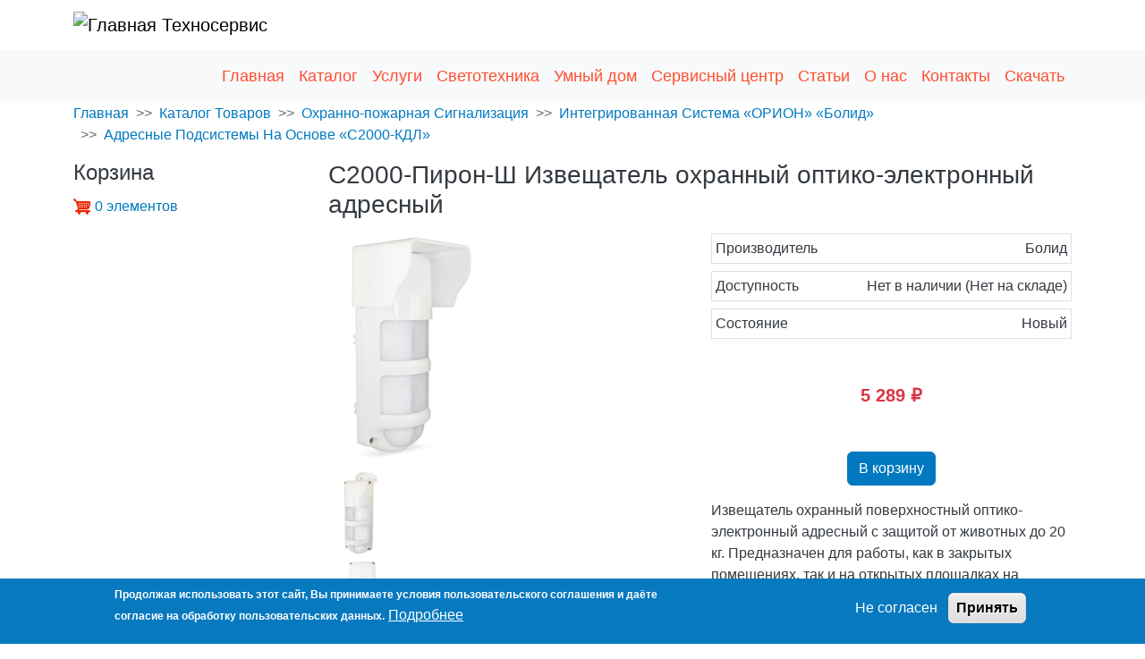

--- FILE ---
content_type: text/html; charset=UTF-8
request_url: https://tehno32.ru/catalog/ops/bolid/kdl/c2000-piron-sh
body_size: 14829
content:
<!DOCTYPE html>
<html lang="ru" dir="ltr" prefix="product: http://ogp.me/ns/product#">
  <head>
    <meta charset="utf-8" />
<meta name="description" content="Извещатель охранный адресный с защитой от животных до 20 кг. Для работы в помещениях, и на периметре объекта. Форма обнаружения типа &quot;штора&quot;. Купить по цене от руб. в Брянске. Артикул: 2516." />
<meta name="keywords" content="Техносервис, Брянск, видеонаблюдение, скуд, охранная, пожарная, сигнализация." />
<link rel="canonical" href="https://tehno32.ru/catalog/ops/bolid/kdl/c2000-piron-sh" />
<meta name="author" content="ООО &quot;Техносервис&quot;" />
<meta property="product:price:amount" content="5289.000000" />
<meta property="product:availability" content="https://schema.org/OutOfStock" />
<meta property="product:retailer_item_id" content="https://tehno32.ru/catalog/ops/bolid/kdl/c2000-piron-sh" />
<meta property="product:condition" content="https://schema.org/NewCondition" />
<meta property="product:price:currency" content="RUB" />
<meta property="og:site_name" content="Техносервис" />
<meta property="og:type" content="product" />
<meta property="og:url" content="https://tehno32.ru/catalog/ops/bolid/kdl/c2000-piron-sh" />
<meta property="og:title" content="Извещатель охранный поверхностный оптико-электронный адресный С2000-Пирон-Ш" />
<meta property="og:description" content="Извещатель охранный адресный с защитой от животных до 20 кг. Для работы в помещениях, и на периметре объекта. Форма обнаружения типа &quot;штора&quot;. Купить по цене от руб. в Брянске. Артикул: 2516." />
<meta property="og:image" content="https://tehno32.ru/sites/default/files/images/product/s2000_piron_sh_sboku_1.png" />
<meta property="og:image:width" content="544" />
<meta property="og:image:height" content="800" />
<meta property="og:image:alt" content="Извещатель охранный поверхностный оптико-электронный адресный С2000-Пирон-Ш" />
<meta property="og:locale" content="ru-RU" />
<meta name="Generator" content="Drupal 11 (https://www.drupal.org); Commerce 3" />
<meta name="MobileOptimized" content="width" />
<meta name="HandheldFriendly" content="true" />
<meta name="viewport" content="width=device-width, initial-scale=1, shrink-to-fit=no" />
<style>div#sliding-popup, div#sliding-popup .eu-cookie-withdraw-banner, .eu-cookie-withdraw-tab {background: #0779bf} div#sliding-popup.eu-cookie-withdraw-wrapper { background: transparent; } #sliding-popup h1, #sliding-popup h2, #sliding-popup h3, #sliding-popup p, #sliding-popup label, #sliding-popup div, .eu-cookie-compliance-more-button, .eu-cookie-compliance-secondary-button, .eu-cookie-withdraw-tab { color: #ffffff;} .eu-cookie-withdraw-tab { border-color: #ffffff;}</style>
<script type="application/ld+json">{
    "@context": "https://schema.org",
    "@graph": [
        {
            "@type": "ProfessionalService",
            "additionalType": "Electrician",
            "@id": "v5pomv4KMryXb4yoMoOrQc5XSzsxre8xHx3W19it9uQ",
            "name": "Техносервис",
            "description": "Торгово-монтажная организация.",
            "url": "https://tehno32.ru",
            "telephone": "+79103312425",
            "image": {
                "@type": "ImageObject",
                "representativeOfPage": "False",
                "url": "https://tehno32.ru/sites/default/files/IMAG3264.jpg",
                "width": "400",
                "height": "300"
            },
            "priceRange": "₽₽₽₽₽",
            "address": {
                "@type": "PostalAddress",
                "streetAddress": [
                    "ул. Фокина",
                    "108"
                ],
                "addressLocality": "Брянск",
                "addressRegion": "Брянская обл.",
                "postalCode": "241050",
                "addressCountry": "RUSSIA"
            },
            "geo": {
                "@type": "GeoCoordinates",
                "latitude": "53.25294720221663",
                "longitude": "34.347543542329134"
            }
        },
        {
            "@type": "Product",
            "name": "С2000-Пирон-Ш Извещатель охранный оптико-электронный адресный",
            "category": "Интегрированная система «ОРИОН» «Болид»",
            "url": "https://tehno32.ru/catalog/ops/bolid/kdl/c2000-piron-sh",
            "description": "Извещатель охранный поверхностный оптико-электронный адресный для работы с прибором С2000-КДЛ.",
            "image": {
                "@type": "ImageObject",
                "representativeOfPage": "True",
                "url": "https://tehno32.ru/sites/default/files/images/product/s2000_piron_sh_sboku_1.png",
                "width": "544",
                "height": "800"
            },
            "offers": {
                "@type": "Offer",
                "@id": "https://tehno32.ru/catalog/ops/bolid/kdl/c2000-piron-sh",
                "price": "5289.000000",
                "priceCurrency": "RUB",
                "url": "https://tehno32.ru/catalog/ops/bolid/kdl/c2000-piron-sh",
                "itemCondition": "https://schema.org/NewCondition",
                "availability": "https://schema.org/OutOfStock",
                "priceValidUntil": "2031-01-01",
                "category": "Адресные подсистемы на основе «С2000-КДЛ»"
            },
            "mpn": "698-955-996",
            "sku": "2516",
            "brand": {
                "@type": "Brand",
                "name": "Болид"
            }
        }
    ]
}</script>
<meta http-equiv="x-ua-compatible" content="ie=edge" />
<meta name="theme-color" content="#ffffff" />
<meta name="msapplication-TileColor" content="#5bbad5" />
<link rel="manifest" href="/themes/custom/tehno32/site.webmanifest" />
<link rel="mask-icon" href="/themes/custom/tehno32/safari-pinned-tab.svg" color="#5bbad5" />
<link rel="icon" type="image/png" sizes="16x16" href="/themes/custom/tehno32/favicon-16x16.png" />
<link rel="apple-touch-icon" sizes="180x180" href="/themes/custom/tehno32/apple-touch-icon.png" />
<script type="application/ld+json">{
    "@context": "https://schema.org",
    "@type": "BreadcrumbList",
    "itemListElement": [
        {
            "@type": "ListItem",
            "position": 1,
            "name": "Главная",
            "item": "https://tehno32.ru/"
        },
        {
            "@type": "ListItem",
            "position": 2,
            "name": "Каталог Товаров",
            "item": "https://tehno32.ru/catalog"
        },
        {
            "@type": "ListItem",
            "position": 3,
            "name": "Охранно-пожарная Сигнализация",
            "item": "https://tehno32.ru/catalog/ops"
        },
        {
            "@type": "ListItem",
            "position": 4,
            "name": "Интегрированная Система «ОРИОН» «Болид»",
            "item": "https://tehno32.ru/catalog/ops/bolid"
        },
        {
            "@type": "ListItem",
            "position": 5,
            "name": "Адресные Подсистемы На Основе «С2000-КДЛ»",
            "item": "https://tehno32.ru/catalog/ops/bolid/kdl"
        }
    ]
}</script>

    <title>Извещатель охранный поверхностный оптико-электронный адресный С2000-Пирон-Ш</title>
    <link rel="stylesheet" media="all" href="/sites/default/files/css/css_KbOAiO0sZJGYmaKfxNKf0DVLVgYsA62jwv6ZhVDx0Ko.css?delta=0&amp;language=ru&amp;theme=tehno32&amp;include=[base64]" />
<link rel="stylesheet" media="all" href="/sites/default/files/css/css_1KxWNOS_KBXSbiPnpYDZxZ2L2revyM-Xa_JQTwFNg6A.css?delta=1&amp;language=ru&amp;theme=tehno32&amp;include=[base64]" />

    <script type="application/json" data-drupal-selector="drupal-settings-json">{"path":{"baseUrl":"\/","pathPrefix":"","currentPath":"product\/1070","currentPathIsAdmin":false,"isFront":false,"currentLanguage":"ru"},"pluralDelimiter":"\u0003","suppressDeprecationErrors":true,"ajaxPageState":{"libraries":"[base64]","theme":"tehno32","theme_token":null},"ajaxTrustedUrl":{"form_action_p_pvdeGsVG5zNF_XLGPTvYSKCf43t8qZYSwcfZl2uzM":true},"gtag":{"tagId":"G-9D5HPZ6PEC","consentMode":true,"otherIds":[],"events":[{"name":"view_item","data":{"currency":"RUB","value":"5289.00","items":[{"item_name":"\u04212000-\u041f\u0438\u0440\u043e\u043d-\u0428 \u0418\u0437\u0432\u0435\u0449\u0430\u0442\u0435\u043b\u044c \u043e\u0445\u0440\u0430\u043d\u043d\u044b\u0439 \u043e\u043f\u0442\u0438\u043a\u043e-\u044d\u043b\u0435\u043a\u0442\u0440\u043e\u043d\u043d\u044b\u0439 \u0430\u0434\u0440\u0435\u0441\u043d\u044b\u0439","item_id":"2516","affiliation":"\u0422\u0435\u0445\u043d\u043e\u0441\u0435\u0440\u0432\u0438\u0441"}]}}],"additionalConfigInfo":[]},"gtm":{"tagId":null,"settings":{"data_layer":"dataLayer","include_classes":false,"allowlist_classes":"","blocklist_classes":"","include_environment":false,"environment_id":"","environment_token":""},"tagIds":["GTM-KV79F3G"]},"eu_cookie_compliance":{"cookie_policy_version":"1.0.0","popup_enabled":true,"popup_agreed_enabled":false,"popup_hide_agreed":false,"popup_clicking_confirmation":false,"popup_scrolling_confirmation":false,"popup_html_info":"\u003Cdiv aria-labelledby=\u0022popup-text\u0022  class=\u0022eu-cookie-compliance-banner eu-cookie-compliance-banner-info eu-cookie-compliance-banner--opt-out\u0022\u003E\n  \u003Cdiv class=\u0022popup-content info eu-cookie-compliance-content\u0022\u003E\n        \u003Cdiv id=\u0022popup-text\u0022 class=\u0022eu-cookie-compliance-message\u0022 role=\u0022document\u0022\u003E\n      \u003Cp\u003E\u041f\u0440\u043e\u0434\u043e\u043b\u0436\u0430\u044f \u0438\u0441\u043f\u043e\u043b\u044c\u0437\u043e\u0432\u0430\u0442\u044c \u044d\u0442\u043e\u0442 \u0441\u0430\u0439\u0442, \u0412\u044b \u043f\u0440\u0438\u043d\u0438\u043c\u0430\u0435\u0442\u0435 \u0443\u0441\u043b\u043e\u0432\u0438\u044f \u043f\u043e\u043b\u044c\u0437\u043e\u0432\u0430\u0442\u0435\u043b\u044c\u0441\u043a\u043e\u0433\u043e \u0441\u043e\u0433\u043b\u0430\u0448\u0435\u043d\u0438\u044f \u0438 \u0434\u0430\u0451\u0442\u0435 \u0441\u043e\u0433\u043b\u0430\u0441\u0438\u0435 \u043d\u0430 \u043e\u0431\u0440\u0430\u0431\u043e\u0442\u043a\u0443 \u043f\u043e\u043b\u044c\u0437\u043e\u0432\u0430\u0442\u0435\u043b\u044c\u0441\u043a\u0438\u0445 \u0434\u0430\u043d\u043d\u044b\u0445.\u003C\/p\u003E\n              \u003Cbutton type=\u0022button\u0022 class=\u0022find-more-button eu-cookie-compliance-more-button\u0022\u003E\u041f\u043e\u0434\u0440\u043e\u0431\u043d\u0435\u0435\u003C\/button\u003E\n          \u003C\/div\u003E\n\n    \n    \u003Cdiv id=\u0022popup-buttons\u0022 class=\u0022eu-cookie-compliance-buttons\u0022\u003E\n            \u003Cbutton type=\u0022button\u0022 class=\u0022decline-button eu-cookie-compliance-secondary-button\u0022\u003E\u041d\u0435 \u0441\u043e\u0433\u043b\u0430\u0441\u0435\u043d\u003C\/button\u003E\n              \u003Cbutton type=\u0022button\u0022 class=\u0022agree-button eu-cookie-compliance-default-button\u0022\u003E\u041f\u0440\u0438\u043d\u044f\u0442\u044c\u003C\/button\u003E\n          \u003C\/div\u003E\n  \u003C\/div\u003E\n\u003C\/div\u003E","use_mobile_message":false,"mobile_popup_html_info":"\u003Cdiv aria-labelledby=\u0022popup-text\u0022  class=\u0022eu-cookie-compliance-banner eu-cookie-compliance-banner-info eu-cookie-compliance-banner--opt-out\u0022\u003E\n  \u003Cdiv class=\u0022popup-content info eu-cookie-compliance-content\u0022\u003E\n        \u003Cdiv id=\u0022popup-text\u0022 class=\u0022eu-cookie-compliance-message\u0022 role=\u0022document\u0022\u003E\n      \n              \u003Cbutton type=\u0022button\u0022 class=\u0022find-more-button eu-cookie-compliance-more-button\u0022\u003E\u041f\u043e\u0434\u0440\u043e\u0431\u043d\u0435\u0435\u003C\/button\u003E\n          \u003C\/div\u003E\n\n    \n    \u003Cdiv id=\u0022popup-buttons\u0022 class=\u0022eu-cookie-compliance-buttons\u0022\u003E\n            \u003Cbutton type=\u0022button\u0022 class=\u0022decline-button eu-cookie-compliance-secondary-button\u0022\u003E\u041d\u0435 \u0441\u043e\u0433\u043b\u0430\u0441\u0435\u043d\u003C\/button\u003E\n              \u003Cbutton type=\u0022button\u0022 class=\u0022agree-button eu-cookie-compliance-default-button\u0022\u003E\u041f\u0440\u0438\u043d\u044f\u0442\u044c\u003C\/button\u003E\n          \u003C\/div\u003E\n  \u003C\/div\u003E\n\u003C\/div\u003E","mobile_breakpoint":768,"popup_html_agreed":false,"popup_use_bare_css":false,"popup_height":"auto","popup_width":"100%","popup_delay":2000,"popup_link":"\/pages\/privacy-policy","popup_link_new_window":true,"popup_position":false,"fixed_top_position":true,"popup_language":"ru","store_consent":false,"better_support_for_screen_readers":false,"cookie_name":"","reload_page":false,"domain":"","domain_all_sites":false,"popup_eu_only":false,"popup_eu_only_js":false,"cookie_lifetime":100,"cookie_session":0,"set_cookie_session_zero_on_disagree":0,"disagree_do_not_show_popup":false,"method":"opt_out","automatic_cookies_removal":true,"allowed_cookies":"","withdraw_markup":"\u003Cbutton type=\u0022button\u0022 class=\u0022eu-cookie-withdraw-tab\u0022\u003EPrivacy settings\u003C\/button\u003E\n\u003Cdiv aria-labelledby=\u0022popup-text\u0022 class=\u0022eu-cookie-withdraw-banner\u0022\u003E\n  \u003Cdiv class=\u0022popup-content info eu-cookie-compliance-content\u0022\u003E\n    \u003Cdiv id=\u0022popup-text\u0022 class=\u0022eu-cookie-compliance-message\u0022 role=\u0022document\u0022\u003E\n      \u003Ch2\u003EWe use cookies on this site to enhance your user experience\u003C\/h2\u003E\u003Cp\u003EYou have given your consent for us to set cookies.\u003C\/p\u003E\n    \u003C\/div\u003E\n    \u003Cdiv id=\u0022popup-buttons\u0022 class=\u0022eu-cookie-compliance-buttons\u0022\u003E\n      \u003Cbutton type=\u0022button\u0022 class=\u0022eu-cookie-withdraw-button \u0022\u003EWithdraw consent\u003C\/button\u003E\n    \u003C\/div\u003E\n  \u003C\/div\u003E\n\u003C\/div\u003E","withdraw_enabled":false,"reload_options":0,"reload_routes_list":"","withdraw_button_on_info_popup":false,"cookie_categories":[],"cookie_categories_details":[],"enable_save_preferences_button":true,"cookie_value_disagreed":"0","cookie_value_agreed_show_thank_you":"1","cookie_value_agreed":"2","containing_element":"body","settings_tab_enabled":false,"olivero_primary_button_classes":"","olivero_secondary_button_classes":"","close_button_action":"close_banner","open_by_default":true,"modules_allow_popup":true,"hide_the_banner":false,"geoip_match":true,"unverified_scripts":[]},"views":{"ajax_path":"\/views\/ajax","ajaxViews":{"views_dom_id:d1dfe2b146c05923096148036b5f089052f1ec096ea453317fbf91e54d57450a":{"view_name":"banner_reklama_tovar","view_display_id":"block_1","view_args":"catalog\/ops\/bolid\/kdl","view_path":"\/product\/1070","view_base_path":null,"view_dom_id":"d1dfe2b146c05923096148036b5f089052f1ec096ea453317fbf91e54d57450a","pager_element":0}}},"photoswipe":{"options":{"showHideAnimationType":"zoom","showAnimationDuration":333,"hideAnimationDuration":333,"zoomAnimationDuration":333,"maxWidthToAnimate":4000,"easing":"cubic-bezier(.4,0,.22,1)","bgOpacity":1,"spacing":0.12,"initialZoomLevel":"fit","secondaryZoomLevel":"2.5","maxZoomLevel":"4","allowPanToNext":true,"loop":true,"wheelToZoom":false,"pinchToClose":true,"clickToCloseNonZoomable":true,"closeOnVerticalDrag":true,"trapFocus":true,"returnFocus":true,"escKey":true,"arrowKeys":true,"imageClickAction":"zoom-or-close","tapAction":"toggle-controls","doubleTapAction":"zoom","bgClickAction":"close","closeTitle":"\u0417\u0430\u043a\u0440\u044b\u0442\u044c","zoomTitle":"\u041c\u0430\u0441\u0448\u0442\u0430\u0431\u0438\u0440\u043e\u0432\u0430\u0442\u044c","arrowPrevTitle":"\u041d\u0430\u0437\u0430\u0434","arrowNextTitle":"\u0412\u043f\u0435\u0440\u0451\u0434","indexIndicatorSep":" \/ ","errorMsg":"\u041d\u0435\u0432\u043e\u0437\u043c\u043e\u0436\u043d\u043e \u0437\u0430\u0433\u0440\u0443\u0437\u0438\u0442\u044c \u0438\u0437\u043e\u0431\u0440\u0430\u0436\u0435\u043d\u0438\u0435.","preload":[1,1],"preloaderDelay":2000,"mainClass":null,"showHideOpacity":false,"maxSpreadZoom":2,"closeOnScroll":true,"mouseUsed":false,"history":true,"focus":true,"captionOptions":{"type":"auto","mobileLayoutBreakpoint":600,"horizontalEdgeThreshold":20,"mobileCaptionOverlapRatio":0.3,"verticallyCenterImage":false}}},"csp":{"nonce":"2-3BKY4xnxiFjDDWlVKtiQ"},"user":{"uid":0,"permissionsHash":"dfbc159d4682985bf258ab9e3d19ecf5ffb5f786e23fe1449b58461d3561b98e"}}</script>
<script src="/sites/default/files/js/js_Jq9KnmXkAWjJJIIGYN6u2q6Fnp7oAahAQ6iKP-Bv8ro.js?scope=header&amp;delta=0&amp;language=ru&amp;theme=tehno32&amp;include=eJxtjEEOwjAMBD8UagkeFLmu5Zo6cZSkFH5PKQcE4jLaHWmXPCWuxJGwdnghjua0BPLKMNW1oA2TorkMeMV74DWS-6L7wlMxxUwM_2QQdzGOHQVkx29_333JFMrs3dumheETB83aQ-c5--UMYj6inVp_mGYJN-WtwcHj8QlMk1Dy"></script>
<script src="/modules/contrib/google_tag/js/gtag.js?t9aeom"></script>
<script src="/modules/contrib/google_tag/js/gtm.js?t9aeom"></script>

  </head>
  <body class="layout-one-sidebar layout-sidebar-first path-product">
    <a href="#main-content" class="visually-hidden-focusable">
      Перейти к основному содержанию
    </a>
    <noscript><iframe src="https://www.googletagmanager.com/ns.html?id=GTM-KV79F3G"
                  height="0" width="0" style="display:none;visibility:hidden"></iframe></noscript>

      <div class="dialog-off-canvas-main-canvas" data-off-canvas-main-canvas>
    
<div id="page-wrapper">
  <div id="page">
    <header id="header" class="header" role="banner" aria-label="Шапка сайта">
                        <nav class="navbar" id="navbar-top">
                    <div class="container">
                          <section class="row region region-secondary-menu">
          <a href="/" title="Главная" rel="home" class="navbar-brand">
              <img src="/themes/custom/tehno32/favicon.ico" alt="Главная" class="img-fluid d-inline-block align-top" />
            Техносервис
    </a>
    
  </section>

              
                                  </div>
                    </nav>
                          <nav class="navbar bg-light navbar-expand-lg" id="navbar-main">
                        <div class="container">
                          
                              <button class="navbar-toggler collapsed" type="button" data-bs-toggle="collapse" data-bs-target="#CollapsingNavbar" aria-controls="CollapsingNavbar" aria-expanded="false" aria-label="Toggle navigation"><span class="navbar-toggler-icon"></span></button>
                <div class="collapse navbar-collapse justify-content-end" id="CollapsingNavbar">
                                      <section class="row region region-primary-menu">
    <nav role="navigation" aria-labelledby="block-tehno32-main-menu-menu" id="block-tehno32-main-menu" class="block block-menu navigation menu--main">
            
  <span class="visually-hidden" id="block-tehno32-main-menu-menu">Основная навигация</span>
  

        
              <ul class="clearfix nav navbar-nav">
                    <li class="nav-item">
                          <a href="/" title="Главная страница сайта" class="nav-link nav-link--" data-drupal-link-system-path="&lt;front&gt;">Главная</a>
              </li>
                <li class="nav-item">
                          <a href="/catalog" title="Каталог товаров" class="nav-link nav-link--catalog" data-drupal-link-system-path="catalog">Каталог</a>
              </li>
                <li class="nav-item">
                          <a href="/uslugi" title="Услуги нашей компании" class="nav-link nav-link--uslugi" data-drupal-link-system-path="uslugi">Услуги</a>
              </li>
                <li class="nav-item">
                          <a href="/led" title="Светодиодные изделия" class="nav-link nav-link--led" data-drupal-link-system-path="node/558">Светотехника</a>
              </li>
                <li class="nav-item">
                          <a href="/smart" title="Системы автоматизации" class="nav-link nav-link--smart" data-drupal-link-system-path="node/695">Умный дом</a>
              </li>
                <li class="nav-item">
                          <a href="/service" title="компании Техносервис" class="nav-link nav-link--service" data-drupal-link-system-path="node/287">Сервисный центр</a>
              </li>
                <li class="nav-item">
                          <a href="/statya" title="Информационные статьи" class="nav-link nav-link--statya" data-drupal-link-system-path="statya">Статьи</a>
              </li>
                <li class="nav-item">
                          <a href="/pages/o-nas" title="О компании" class="nav-link nav-link--pages-o-nas" data-drupal-link-system-path="node/288">О нас</a>
              </li>
                <li class="nav-item">
                          <a href="/pages/contact" title="Контактная информация ООО &quot;Техносервис&quot;" class="nav-link nav-link--pages-contact" data-drupal-link-system-path="node/289">Контакты</a>
              </li>
                <li class="nav-item">
                          <a href="/download" title="Для скачивания" class="nav-link nav-link--download" data-drupal-link-system-path="node/557">Скачать</a>
              </li>
        </ul>
  


  </nav>

  </section>

                                                    </div>
                                                    </div>
                      </nav>
                  </header>
          <div class="highlighted">
        <aside class="container section clearfix" role="complementary">
            <div data-drupal-messages-fallback class="hidden"></div>


        </aside>
      </div>
            <div id="main-wrapper" class="layout-main-wrapper clearfix">
              <div id="main" class="container">
            <div id="block-tehno32-breadcrumbs" class="block block-system block-system-breadcrumb-block">
  
    
      <div class="content">
      

  <nav role="navigation" aria-label="breadcrumb" style="">
    <ol class="breadcrumb">
                  <li class="breadcrumb-item">
          <a href="/">Главная</a>
        </li>
                        <li class="breadcrumb-item">
          <a href="/catalog">Каталог Товаров</a>
        </li>
                        <li class="breadcrumb-item">
          <a href="/catalog/ops">Охранно-пожарная Сигнализация</a>
        </li>
                        <li class="breadcrumb-item">
          <a href="/catalog/ops/bolid">Интегрированная Система «ОРИОН» «Болид»</a>
        </li>
                        <li class="breadcrumb-item">
          <a href="/catalog/ops/bolid/kdl">Адресные Подсистемы На Основе «С2000-КДЛ»</a>
        </li>
              </ol>
  </nav>

    </div>
  </div>


          <div class="row row-offcanvas row-offcanvas-left clearfix">
              <main class="main-content col" id="content" role="main">
                <section class="section">
                  <a href="#main-content" id="main-content" tabindex="-1"></a>
                    <div id="block-tehno32-page-title" class="block block-core block-page-title-block">
  
    
      <div class="content">
      
  <h1 class="title">
            <div class="field field--name-title field--type-string field--label-hidden field__item">С2000-Пирон-Ш Извещатель охранный оптико-электронный адресный</div>
      </h1>


    </div>
  </div>
<div id="block-tehno32-content" class="block block-system block-system-main-block">
  
    
      <div class="content">
      
<article>
    <div class="row">
        <div class="col-lg-6">
            <div class="hits_1 d-flex flex-wrap justify-content-center">
                            </div>
            
      <div class="photoswipe-gallery field field--name-field-image field--type-image field--label-hidden field__items">
              <div class="field__item">  <a href="https://tehno32.ru/sites/default/files/images/product/s2000_piron_sh_sboku_1.png"  class="photoswipe" data-pswp-width="544" data-pswp-height="800" data-overlay-title="Извещатель охранный поверхностный оптико-электронный адресный С2000-Пирон-Ш"><img loading="lazy" src="/sites/default/files/styles/273x271/public/images/product/s2000_piron_sh_sboku_1.png?itok=kb_wxrNY" width="184" height="271" alt="Извещатель охранный поверхностный оптико-электронный адресный С2000-Пирон-Ш" title="Извещатель охранный поверхностный оптико-электронный адресный С2000-Пирон-Ш" class="image-style-_73x271" />

</a>
</div>
              <div class="field__item">  <a href="https://tehno32.ru/sites/default/files/images/product/s2000-piron-sh_s-krepleniem_0_1.png"  class="photoswipe" data-pswp-width="544" data-pswp-height="800" data-overlay-title="Извещатель охранный поверхностный оптико-электронный адресный С2000-Пирон-Ш"><img loading="lazy" src="/sites/default/files/styles/thumbnail/public/images/product/s2000-piron-sh_s-krepleniem_0_1.png?itok=hNeob2gA" width="68" height="100" alt="Извещатель охранный поверхностный оптико-электронный адресный С2000-Пирон-Ш" title="Извещатель охранный поверхностный оптико-электронный адресный С2000-Пирон-Ш" class="image-style-thumbnail" />

</a>
</div>
              <div class="field__item">  <a href="https://tehno32.ru/sites/default/files/images/product/s2000-piron-sh_0_1.png"  class="photoswipe" data-pswp-width="800" data-pswp-height="800" data-overlay-title="Извещатель охранный поверхностный оптико-электронный адресный С2000-Пирон-Ш"><img loading="lazy" src="/sites/default/files/styles/thumbnail/public/images/product/s2000-piron-sh_0_1.png?itok=LbrrvdJv" width="100" height="100" alt="Извещатель охранный поверхностный оптико-электронный адресный С2000-Пирон-Ш" title="Извещатель охранный поверхностный оптико-электронный адресный С2000-Пирон-Ш" class="image-style-thumbnail" />

</a>
</div>
              <div class="field__item">  <a href="https://tehno32.ru/sites/default/files/images/product/s2000-piron-sh_szadi_0_1.png"  class="photoswipe" data-pswp-width="544" data-pswp-height="800" data-overlay-title="Извещатель охранный поверхностный оптико-электронный адресный С2000-Пирон-Ш"><img loading="lazy" src="/sites/default/files/styles/thumbnail/public/images/product/s2000-piron-sh_szadi_0_1.png?itok=aDaBgQRZ" width="68" height="100" alt="Извещатель охранный поверхностный оптико-электронный адресный С2000-Пирон-Ш" title="Извещатель охранный поверхностный оптико-электронный адресный С2000-Пирон-Ш" class="image-style-thumbnail" />

</a>
</div>
          </div>
  
            
    <div class="product--variation-field--variation_sku__1070 my-2 px-2 d-flex justify-content-center field field--name-sku field--type-string field--label-above">
        <div class="field__label">Артикул</div>
                                    <div class="px-2 field__item">2516</div>
                            </div>

        </div>
        <div class="col-lg-6">
            
    <div class="mt-2 p-1 border d-flex justify-content-between field field--name-field-product-brand field--type-entity-reference field--label-above">
        <div class="field__label">Производитель</div>
                                    <div class="field__item">Болид</div>
                            </div>

            
    <div class="mt-2 p-1 border d-flex justify-content-between field field--name-field-availability field--type-list-string field--label-above">
        <div class="field__label">Доступность</div>
                                    <div class="field__item">Нет в наличии (Нет на складе)</div>
                            </div>

            
    <div class="mt-2 p-1 border d-flex justify-content-between field field--name-field-itemcondition field--type-list-string field--label-above">
        <div class="field__label">Состояние</div>
                                    <div class="field__item">Новый</div>
                            </div>

            
                            <div class="fs-4 my-5 text-center text-danger fw-bold">
                    5 289 ₽
                </div>
                        
            <div class="text-center field field--name-variations field--type-entity-reference field--label-hidden field__items">
                            <div class="field__item">
<form class="commerce-order-item-add-to-cart-form-commerce-product-1070 commerce-order-item-add-to-cart-form" data-drupal-selector="commerce-order-item-add-to-cart-form-commerce-product-1070" action="/catalog/ops/bolid/kdl/c2000-piron-sh" method="post" id="commerce-order-item-add-to-cart-form-commerce-product-1070" accept-charset="UTF-8">
  <div class="field--type-entity-reference field--name-purchased-entity field--widget-commerce-product-variation-attributes js-form-wrapper form-wrapper mb-3" data-drupal-selector="edit-purchased-entity-wrapper" id="edit-purchased-entity-wrapper">      
  </div>
<input autocomplete="off" data-drupal-selector="form-pvihcvxzhsg5w-2wgntftnv3gyat5ijrrodmqt3xj8u" type="hidden" name="form_build_id" value="form-pVIHCvxZHsG5w_2WGntFtNV3gyAt5IJRRodMqT3xj8U" class="form-control" />
<input data-drupal-selector="edit-commerce-order-item-add-to-cart-form-commerce-product-1070" type="hidden" name="form_id" value="commerce_order_item_add_to_cart_form_commerce_product_1070" class="form-control" />
<div data-drupal-selector="edit-actions" class="form-actions js-form-wrapper form-wrapper mb-3" id="edit-actions"><button class="button--add-to-cart button button--primary js-form-submit form-submit btn btn-primary" data-drupal-selector="edit-submit" type="submit" id="edit-submit" name="op" value="В корзину">В корзину</button>
</div>

</form>
</div>
                    </div>
    
            
                        <div class="field field--name-field-specification-product-smal field--type-text-long field--label-hidden field__item"><p><p>Извещатель охранный поверхностный оптико-электронный адресный с защитой от животных до 20 кг. Предназначен для работы, как в закрытых помещениях, так и на открытых площадках на периметре объекта. Форма обнаружения типа &quot;штора&quot;. Применяется совместно с контроллером &quot;С2000-КДЛ&quot; или &quot;С2000-КДЛ-2И&quot;.</p>
</p></div>
            
        </div>
                                                
        <div class="views-element-container block block-views block-views-blockbanner-reklama-tovar-block-1">
  
    
      <div class="content">
      <div><div class="view view-banner-reklama-tovar view-id-banner_reklama_tovar view-display-id-block_1 js-view-dom-id-d1dfe2b146c05923096148036b5f089052f1ec096ea453317fbf91e54d57450a">
  
    
      
      <div class="view-content row">
          <div class="views-row">
    <div class="views-field views-field-body"><div class="field-content"><div class="imp fs-5 my-2 p-2 text-center" style="font-family: 'Roboto Condensed', Arial, Tahoma, Verdana, sans-serif;;color: #247ac7;border: 2px dotted #448fd3;background: #f7fbff;border-radius: 10px;">
<p>Нужна консультация специалиста?<br />
Бесплатно проконсультируем по телефону&nbsp;<a class="link-danger" href="tel:+79103312425">+7 (910) 331-24-25</a>&nbsp;или в нашем офисе по адресу: Брянск ул.Фокина, дом 108, офис 8, бизнес-центр "Академический"</p>
<a class="btn btn-danger use-ajax mb-3" data-dialog-type="modal" href="/contact/ostavit_zayavku">ОСТАВИТЬ ЗАЯВКУ</a></div>
</div></div>
  </div>

    </div>
  
          </div>
</div>

    </div>
  </div>

        
        <div class="product-tab" role="tabpanel">
            <ul class="my-5 nav nav-tabs" id="product_Tab" role="tablist">
                <li class="nav-item" role="presentation">
                    <button class="nav-link active" id="description-tab" data-bs-toggle="tab"
                            data-bs-target="#description"
                            type="button" role="tab" aria-controls="tab-description" aria-selected="true">Описание
                    </button>
                </li>
                <li class="nav-item" role="presentation">
                    <button class="nav-link" id="specification-tab" data-bs-toggle="tab" data-bs-target="#specification"
                            type="button" role="tab" aria-controls="specification" aria-selected="false">Характеристики
                    </button>
                </li>
                <li class="nav-item" role="presentation">
                    <button class="nav-link" id="doc-tab" data-bs-toggle="tab" data-bs-target="#doc"
                            type="button" role="tab" aria-controls="doc" aria-selected="false">Документация и ПО
                    </button>
                </li>
                <li class="nav-item" role="presentation">
                    <button class="nav-link" id="payment_delivery-tab" data-bs-toggle="tab"
                            data-bs-target="#payment_delivery"
                            type="button" role="tab" aria-controls="payment_delivery" aria-selected="false">Оплата и
                        доставка
                    </button>
                </li>
                <li class="nav-item" role="presentation">
                    <button class="nav-link" id="review-tab" data-bs-toggle="tab" data-bs-target="#review"
                            type="button" role="tab" aria-controls="review" aria-selected="false">Отзывы и комментарии
                    </button>
                </li>
            </ul>
            <div class="tab-content" id="product-main-tab">
                <div class="tab-pane fade show active" id="description" role="tabpanel"
                     aria-labelledby="description-tab">
                                            <h2 class="mb-3 field__label">Описание товара</h2>
                                        
                    
                        <div class="field field--name-field-description-product-txt field--type-text-long field--label-hidden clearfix text-formatted field__item table-responsive table-prod"><ul>
	<li>Надежное обнаружение проникновения в охраняемую зону обеспечивается тремя пироприемниками</li>
	<li>Отсутствие ложных срабатываний при перемещении животных массой до 20 кг</li>
	<li>Отсутствие реакции на перепады высокого уровня фоновой освещенности</li>
	<li>Защищенность от электромагнитных полей по третьей степени жесткости</li>
	<li>Защищенность от воздействия импульсов напряжения по линии связи</li>
	<li>Контроль вскрытия корпуса</li>
	<li>Возможность управления режимом индикации</li>
	<li>Измерение значения напряжения в ДПЛС в месте установки</li>
	<li>Адрес извещателя запоминается в энергонезависимой памяти</li>
	<li>До 127 извещателей к "С2000-КДЛ" или "С2000-КДЛ-2И"</li>
</ul>
</div>
            
                    
                </div>
                <div class="tab-pane fade" id="specification" role="tabpanel" aria-labelledby="specification-tab">
                                            <h2 class="mb-3 field__label">Характеристики товара</h2>
                                        
                    
                        <div class="field field--name-field-specification-product-tx field--type-text-long field--label-hidden clearfix text-formatted field__item table-responsive table-prod"><table width="95%">
	<tbody>
		<tr>
			<th><b>НАИМЕНОВАНИЕ ПАРАМЕТРА</b></th>
			<th><b>ЗНАЧЕНИЕ ПАРАМЕТРА</b></th>
		</tr>
		<tr>
			<td>Рабочая дальность действия извещателя</td>
			<td>10 -12 м</td>
		</tr>
		<tr>
			<td>Диапазон скоростей обнаружения</td>
			<td>от 0,3 до 3 м/с</td>
		</tr>
		<tr>
			<td>Устойчивость к внешней засветке</td>
			<td>более 8500 лк</td>
		</tr>
		<tr>
			<td>Угол обзора зоны обнаружения в горизонтальной плоскости</td>
			<td>6°</td>
		</tr>
		<tr>
			<td>Угол обзора зоны обнаружения в вертикальной плоскости</td>
			<td>70°</td>
		</tr>
		<tr>
			<td>Потребляемый извещателем ток, не более</td>
			<td>0,5 мА</td>
		</tr>
		<tr>
			<td>Время технической готовности извещателя, не более</td>
			<td>60 с</td>
		</tr>
		<tr>
			<td>Рабочий диапазон температур</td>
			<td>от минус 40° до плюс 50°C</td>
		</tr>
		<tr>
			<td>Относительная влажность</td>
			<td>до 100% при +25°C</td>
		</tr>
		<tr>
			<td>Степень защиты корпуса</td>
			<td>IР54</td>
		</tr>
		<tr>
			<td>Габаритные размеры извещателя вместе с розеткой</td>
			<td>180х70х60 мм</td>
		</tr>
		<tr>
			<td>Масса, не более</td>
			<td>0,2 кг</td>
		</tr>
		<tr>
			<td>Средний срок службы</td>
			<td>10 лет</td>
		</tr>
		<tr>
			<td>Программирование извещателя</td>
			<td>программа UProg.exe</td>
		</tr>
		<tr>
			<td>Тип монтажа</td>
			<td>на стене или на опорах</td>
		</tr>
		<tr>
			<td>Допустимая высота установки</td>
			<td>от 2 до 3 м</td>
		</tr>
	</tbody>
</table>
</div>
            
                    
                </div>
                <div class="tab-pane fade" id="doc" role="tabpanel" aria-labelledby="doc-tab">
                                            <h2 class="mb-3 field__label">Документация и ПО</h2>
                                        
                    
                    
                    
                    
            <div class="field my-3 field--name-field-link-product-web field--type-link field--label-hidden field__items">
                            <div class="field__item"><a href="https://bolid.ru/production/orion/ops-subsystems/spi2000a/s2000_piron_sh.html" rel="nofollow" target="_blank">Страница товара</a></div>
                    </div>
    
                </div>
                <div class="tab-pane fade" id="payment_delivery" role="tabpanel" aria-labelledby="payment_delivery-tab">
                    <div class="block-content-polzovatelskoe_soglashenie block block-block-content block-block-content318d9204-357a-4207-bfc7-8e6b25141421">
  
      <h2>Оплата и доставка товара</h2>
    
      <div class="content">
      
            <div class="clearfix text-formatted field field--name-body field--type-text-with-summary field--label-hidden field__item"><p><svg class="bi bi-geo-alt" fill="currentColor" height="16" viewbox="0 0 16 16" width="16" xmlns="http://www.w3.org/2000/svg"> <path d="M12.166 8.94c-.524 1.062-1.234 2.12-1.96 3.07A31.493 31.493 0 0 1 8 14.58a31.481 31.481 0 0 1-2.206-2.57c-.726-.95-1.436-2.008-1.96-3.07C3.304 7.867 3 6.862 3 6a5 5 0 0 1 10 0c0 .862-.305 1.867-.834 2.94zM8 16s6-5.686 6-10A6 6 0 0 0 2 6c0 4.314 6 10 6 10z"></path> <path d="M8 8a2 2 0 1 1 0-4 2 2 0 0 1 0 4zm0 1a3 3 0 1 0 0-6 3 3 0 0 0 0 6z"></path> </svg> Оплата наличными при получении, картами VISA и MasterCard, банковским переводом.<br />
Подробнее об оплате</p>

<p><svg class="bi bi-telephone" fill="currentColor" height="16" viewbox="0 0 16 16" width="16" xmlns="http://www.w3.org/2000/svg"> <path d="M3.654 1.328a.678.678 0 0 0-1.015-.063L1.605 2.3c-.483.484-.661 1.169-.45 1.77a17.568 17.568 0 0 0 4.168 6.608 17.569 17.569 0 0 0 6.608 4.168c.601.211 1.286.033 1.77-.45l1.034-1.034a.678.678 0 0 0-.063-1.015l-2.307-1.794a.678.678 0 0 0-.58-.122l-2.19.547a1.745 1.745 0 0 1-1.657-.459L5.482 8.062a1.745 1.745 0 0 1-.46-1.657l.548-2.19a.678.678 0 0 0-.122-.58L3.654 1.328zM1.884.511a1.745 1.745 0 0 1 2.612.163L6.29 2.98c.329.423.445.974.315 1.494l-.547 2.19a.678.678 0 0 0 .178.643l2.457 2.457a.678.678 0 0 0 .644.178l2.189-.547a1.745 1.745 0 0 1 1.494.315l2.306 1.794c.829.645.905 1.87.163 2.611l-1.034 1.034c-.74.74-1.846 1.065-2.877.702a18.634 18.634 0 0 1-7.01-4.42 18.634 18.634 0 0 1-4.42-7.009c-.362-1.03-.037-2.137.703-2.877L1.885.511z"></path> </svg> Доставка курьером, почтой либо самовывоз из магазина .<br />
Подробнее о доставке</p>
</div>
      
    </div>
  </div>
</div>
                <div class="tab-pane fade" id="review" role="tabpanel" aria-labelledby="review-tab">
                                            <h2 class="mb-3 field__label">Отзывы и комментарии</h2>
                                                                
                        <div class="field field--name-field-review field--type-text-long field--label-hidden field__item"><p class="text-align-justify">Вы должны авторизоваться, чтобы оставлять комментарии.</p>

<p class="text-align-justify"><a data-fancybox="" data-src="#modal-enter" href="/user" rel="nofollow" target="_blank">Авторизация</a></p>
</div>
            
                                        
                </div>
            </div>
        </div>
        
        

    </div>
</article>

    </div>
  </div>


                </section>
              </main>
                          <div class="sidebar_first sidebar col-md-3 order-first" id="sidebar_first">
                <aside class="section" role="complementary">
                    <div id="block-korzina" class="block block-commerce-cart">
  
      <h2>Корзина</h2>
    
      <div class="content">
      <div class="cart--cart-block">
  <div class="cart-block--summary">
    <a class="cart-block--link__expand" href="/cart">
      <span class="cart-block--summary__icon"><img src="/modules/contrib/commerce/icons/ea2800/cart.png" alt="Корзина"></span>
      <span class="cart-block--summary__count">0 элементов</span>
    </a>
  </div>
  </div>

    </div>
  </div>


                </aside>
              </div>
                                  </div>
        </div>
          </div>
          <div class="featured-bottom">
        <aside class="container clearfix" role="complementary">
            <section class="row region region-featured-bottom-first">
    
  </section>

            <section class="row region region-featured-bottom-second">
    
  </section>

            <section class="row region region-featured-bottom-third">
    
  </section>

        </aside>
      </div>
        <footer class="site-footer">
              <div class="container">
                      <div class="site-footer__top clearfix">
                <section class="row region region-footer-first">
    <div id="block-oferta" class="block-content-polzovatelskoe_soglashenie block block-block-content block-block-contentdf0f8245-dc47-47b2-8eaf-36ac63a9871b">
  
    
      <div class="content">
      
            <div class="clearfix text-formatted field field--name-body field--type-text-with-summary field--label-hidden field__item"><p class="text-align-justify">Цена и стоимость, приведённые на сайте, не являются публичной офертой и даны для ознакомления.</p>
</div>
      
    </div>
  </div>
<div id="block-futerno1" class="block-content-futer_blok_no1 block w-auto my-3 block-block-content block-block-content0ef9aa24-6f88-491c-bcff-8d9e7e5eb12f">
    
        
                            <div>
            <p class="h4 text-uppercase mb-0" >Техносервис </p>
            <p class="mb-1">г.Брянск, ул. Фокина, 108А, оф. 8</p>
        </div>
        <div class="svg_1" >
            <a class=" px-0" href="https://wa.me/79103312425?text=Добрый%20день.%20" aria-label="Chat on WhatsApp" rel="noopener noreferrer" target="_blank">
                <img src="/sites/default/files/images/icons/whatsapp_5.png" alt="Chat on WhatsApp">
            </a>
        </div>
        <div class="svg_1" >
              <img loading="lazy" width="20" height="20" src="/sites/default/files/images/icons/tel.svg" alt="telephon logo" title="telephon" />


            <a href="tel:+79103312425">
                +7 (910) 331-24-25 
            </a>

        </div>
        <div class=" svg_1" >
              <img loading="lazy" width="20" height="20" src="/sites/default/files/images/icons/tel.svg" alt="telephon logo" title="telephon" />


            <a href="tel:84832422433">
                8 (4832) 42-24-33
            </a>
        </div>
        <div class="mb-3 svg_1" >
              <img loading="lazy" width="20" height="20" src="/sites/default/files/images/icons/mail.svg" alt="mail logo" title="mail" />


            <a href="mailto:tehno32@gmail.com">
                tehno32@gmail.com
            </a>
        </div>


        <div>
            <p class="h4 text-uppercase mb-0" >Сервисный центр </p>
            <p class="mb-1">г.Брянск, ул. Фокина, 108А, оф. 8</p>
        </div>
        <div class="svg_1" >
            <a class=" px-0" href="https://wa.me/79192954236?text=Добрый%20день.%20" aria-label="Chat on WhatsApp" rel="noopener noreferrer" target="_blank">
                <img src="/sites/default/files/images/icons/whatsapp_5.png" alt="Chat on WhatsApp">
            </a>
        </div>
        <div class="svg_1" >
              <img loading="lazy" width="20" height="20" src="/sites/default/files/images/icons/tel.svg" alt="telephon logo" title="telephon" />


            <a href="tel:+79192954236">
                +7 (919) 295-42-36
            </a>
        </div>
        <div class="mb-3 svg_1" >
              <img loading="lazy" width="20" height="20" src="/sites/default/files/images/icons/mail.svg" alt="mail logo" title="mail" />


            <a href="mailto:info@tehno32.ru">
                info@tehno32.ru
            </a>
        </div>

            </div>
<nav role="navigation" aria-labelledby="block-futermenyuno1-menu" id="block-futermenyuno1" class="mt-3 px-md-5 w-auto block block-menu navigation menu--futer-menyu-no1">
      
  <span id="block-futermenyuno1-menu">Меню №1</span>
  

        
        <ul class="clearfix nav navbar-nav">
                                    <li class="nav-item">
                                <a href="/" title="Главная страница сайта" class="nav-link nav-link--" data-drupal-link-system-path="&lt;front&gt;">Главная</a>
                            </li>
                                <li class="nav-item">
                                <a href="/led" title="Светодиодные изделия" class="nav-link nav-link--led" data-drupal-link-system-path="node/558">Светотехника</a>
                            </li>
                                <li class="nav-item">
                                <a href="/uslugi" title="Услуги ООО &quot;Техносервис&quot;" class="nav-link nav-link--uslugi" data-drupal-link-system-path="uslugi">Услуги</a>
                            </li>
                                <li class="nav-item">
                                <a href="/service" title="Сервисный центр &quot;Техносервис&quot;" class="nav-link nav-link--service" data-drupal-link-system-path="node/287">Сервис</a>
                            </li>
                                <li class="nav-item">
                                <a href="/user/login" title="Авторизация" class="nav-link nav-link--user-login" data-drupal-link-system-path="user/login">Вход</a>
                            </li>
            </ul>
        


  </nav>
<nav role="navigation" aria-labelledby="block-futermenyuno2-menu" id="block-futermenyuno2" class="mt-3 px-md-5 w-auto block block-menu navigation menu--futer-menyu-no2">
      
  <span id="block-futermenyuno2-menu">Меню №2</span>
  

        
        <ul class="clearfix nav navbar-nav">
                                    <li class="nav-item">
                                <a href="/pages/o-nas" title="Информация о нашей компании" class="nav-link nav-link--pages-o-nas" data-drupal-link-system-path="node/288">О нас</a>
                            </li>
                                <li class="nav-item">
                                <a href="/pages/contact" title="Контактная информация ООО &quot;Техносервис&quot;" class="nav-link nav-link--pages-contact" data-drupal-link-system-path="node/289">Контакты</a>
                            </li>
                                <li class="nav-item">
                                <a href="/pages" title="Информация для покупателей" class="nav-link nav-link--pages" data-drupal-link-system-path="node/292">Информация</a>
                            </li>
                                <li class="nav-item">
                                <a href="/statya" title="Информационный раздел сайта" class="nav-link nav-link--statya" data-drupal-link-system-path="statya">Статьи</a>
                            </li>
                                <li class="nav-item">
                                <a href="/offer" title="Оферта" class="nav-link nav-link--offer" data-drupal-link-system-path="node/424">Оферта</a>
                            </li>
                                <li class="nav-item">
                                <a href="https://g.page/r/CSp-fb_8GqTBEAI/review" class="nav-link nav-link-https--gpage-r-csp-fb-8gqtbeai-review">Оставить отзыв</a>
                            </li>
                                <li class="nav-item">
                                <a href="https://yandex.ru/search/?text=%D0%A2%D0%B5%D1%85%D0%BD%D0%BE%D1%81%D0%B5%D1%80%D0%B2%D0%B8%D1%81&amp;oid=b%3A113727486823&amp;lr=191" class="nav-link nav-link-https--yandexru-search-textd0a2d0b5d185d0bdd0bed181d0b5d180d0b2d0b8d181oidb3a113727486823lr191">Оставить отзыв</a>
                            </li>
            </ul>
        


  </nav>
<div id="block-logotipypay" class="w-auto m-auto block-content-logo_pay block block-block-content block-block-content77ad3c58-73a3-4dc6-b4b2-f58837dadf10">
    
        
                    
            <div class="field d-flex flex-wrap field--name-field-karusel-image field--type-image field--label-hidden field__items">
                            <div class="field__item px-3">  <img loading="lazy" class="image-style-logo-36" src="/sites/default/files/styles/logo_36/public/images/icons/mir-logo.png?itok=MNFNcP3H" width="126" height="36" alt="МИР" title="МИР" />


</div>
                            <div class="field__item px-3">  <img loading="lazy" width="59" height="36" src="/sites/default/files/images/icons/mastercard.svg" alt="MasterCard" title="MasterCard" />

</div>
                    </div>
    
            </div>

  </section>

              
              
              
            </div>
                                <div class="site-footer__bottom">
                <section class="row region region-footer-fifth">
    <div id="block-politikikonfidencialnosti" class="text-center my-3 block-content-polzovatelskoe_soglashenie block block-block-content block-block-content0bed12b2-7c44-4039-8abe-28204e5a9650">
  
    
      <div class="content">
      
            <div class="clearfix text-formatted field field--name-body field--type-text-with-summary field--label-hidden field__item"><p>Пользуясь сервисами сайта tehno32.ru вы соглашаетесь на сбор, хранение и обработку ваших персональных данных администрацией сайта, согласно <a href="/privacy-policy">Положению о защите персональных данных</a>&nbsp;и&nbsp;<a href="/pages/privacy-policy">Политике конфиденциальности</a>, а также подтверждаете, что вы в полном объеме ознакомились и принимаете <a href="/pages/disclaimer">Правила использования материалов сайта</a>,&nbsp;<a href="/pages/returns">Правилами возврата или обмена приобретенного товара</a>,&nbsp;<a href="/pages/user_agreement">Пользовательское соглашение</a> и <a href="/pages/cookies-policy">Политику использования куки файлов</a>.</p>
</div>
      
    </div>
  </div>

  </section>

            </div>
                  </div>
          </footer>
  </div>
</div>

  </div>

    
    <script src="/sites/default/files/js/js_r_oZLRj_eCxYCxzJ4gVhd1v5E8AMm5xRlvDUFyV0uBU.js?scope=footer&amp;delta=0&amp;language=ru&amp;theme=tehno32&amp;include=eJxtjEEOwjAMBD8UagkeFLmu5Zo6cZSkFH5PKQcE4jLaHWmXPCWuxJGwdnghjua0BPLKMNW1oA2TorkMeMV74DWS-6L7wlMxxUwM_2QQdzGOHQVkx29_333JFMrs3dumheETB83aQ-c5--UMYj6inVp_mGYJN-WtwcHj8QlMk1Dy"></script>
<script src="/core/assets/vendor/jquery/jquery.min.js?v=4.0.0-rc.1"></script>
<script src="/sites/default/files/js/js_ODD-IDO2ggidmvePEySvwRolq7ZHVu-_PlULS0kmkqI.js?scope=footer&amp;delta=2&amp;language=ru&amp;theme=tehno32&amp;include=eJxtjEEOwjAMBD8UagkeFLmu5Zo6cZSkFH5PKQcE4jLaHWmXPCWuxJGwdnghjua0BPLKMNW1oA2TorkMeMV74DWS-6L7wlMxxUwM_2QQdzGOHQVkx29_333JFMrs3dumheETB83aQ-c5--UMYj6inVp_mGYJN-WtwcHj8QlMk1Dy"></script>

  </body>
</html>
